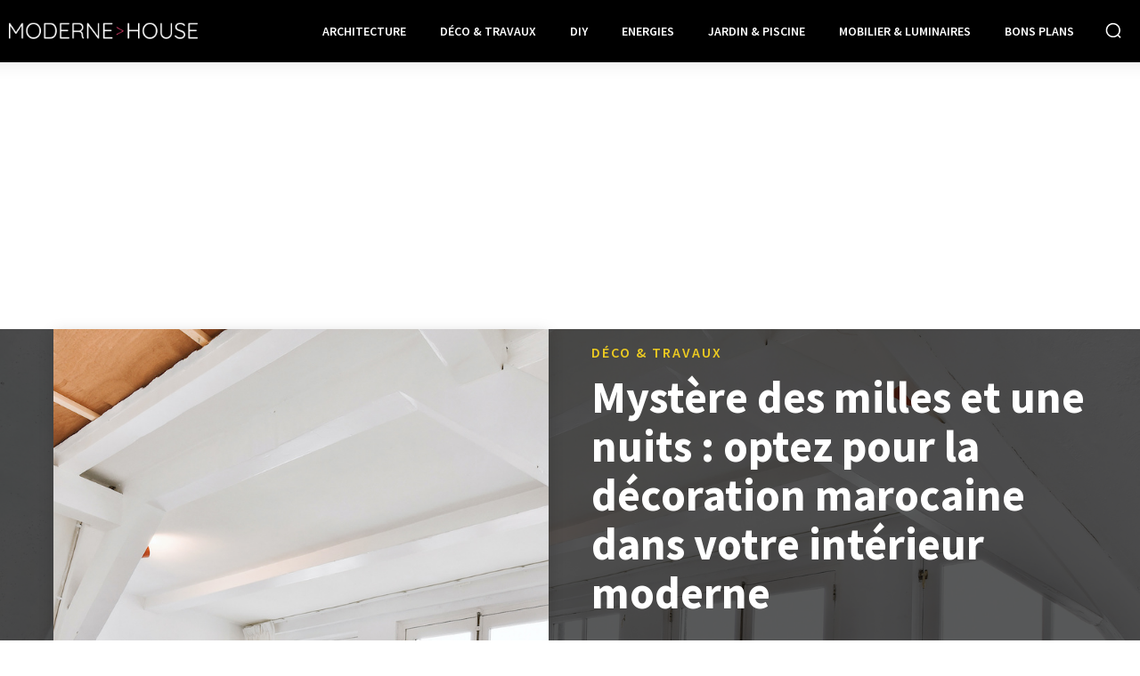

--- FILE ---
content_type: text/html; charset=utf-8
request_url: https://www.google.com/recaptcha/api2/aframe
body_size: 266
content:
<!DOCTYPE HTML><html><head><meta http-equiv="content-type" content="text/html; charset=UTF-8"></head><body><script nonce="6HfV7y94VwPnkt6OccenQA">/** Anti-fraud and anti-abuse applications only. See google.com/recaptcha */ try{var clients={'sodar':'https://pagead2.googlesyndication.com/pagead/sodar?'};window.addEventListener("message",function(a){try{if(a.source===window.parent){var b=JSON.parse(a.data);var c=clients[b['id']];if(c){var d=document.createElement('img');d.src=c+b['params']+'&rc='+(localStorage.getItem("rc::a")?sessionStorage.getItem("rc::b"):"");window.document.body.appendChild(d);sessionStorage.setItem("rc::e",parseInt(sessionStorage.getItem("rc::e")||0)+1);localStorage.setItem("rc::h",'1768090404724');}}}catch(b){}});window.parent.postMessage("_grecaptcha_ready", "*");}catch(b){}</script></body></html>